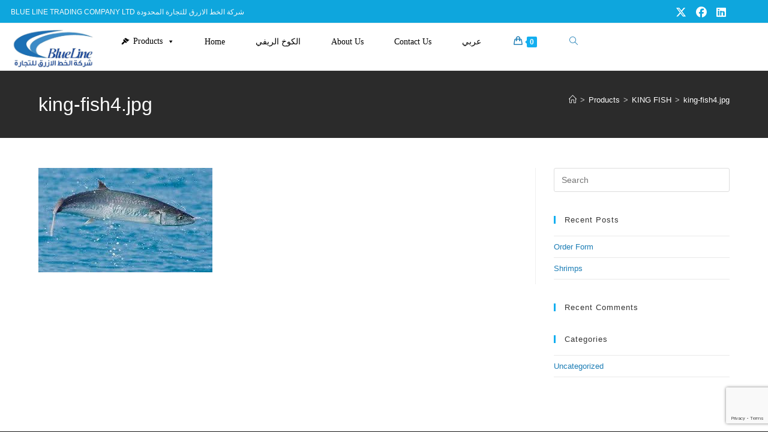

--- FILE ---
content_type: text/html; charset=utf-8
request_url: https://www.google.com/recaptcha/api2/anchor?ar=1&k=6LdRTdoUAAAAAD8gcd73f4iHOiqkQcs8zGRZIxW6&co=aHR0cHM6Ly9ibHVlbGluZWNvbXBhbnkubmV0OjQ0Mw..&hl=en&v=9TiwnJFHeuIw_s0wSd3fiKfN&size=invisible&anchor-ms=20000&execute-ms=30000&cb=pj434yqlmzdx
body_size: 48280
content:
<!DOCTYPE HTML><html dir="ltr" lang="en"><head><meta http-equiv="Content-Type" content="text/html; charset=UTF-8">
<meta http-equiv="X-UA-Compatible" content="IE=edge">
<title>reCAPTCHA</title>
<style type="text/css">
/* cyrillic-ext */
@font-face {
  font-family: 'Roboto';
  font-style: normal;
  font-weight: 400;
  font-stretch: 100%;
  src: url(//fonts.gstatic.com/s/roboto/v48/KFO7CnqEu92Fr1ME7kSn66aGLdTylUAMa3GUBHMdazTgWw.woff2) format('woff2');
  unicode-range: U+0460-052F, U+1C80-1C8A, U+20B4, U+2DE0-2DFF, U+A640-A69F, U+FE2E-FE2F;
}
/* cyrillic */
@font-face {
  font-family: 'Roboto';
  font-style: normal;
  font-weight: 400;
  font-stretch: 100%;
  src: url(//fonts.gstatic.com/s/roboto/v48/KFO7CnqEu92Fr1ME7kSn66aGLdTylUAMa3iUBHMdazTgWw.woff2) format('woff2');
  unicode-range: U+0301, U+0400-045F, U+0490-0491, U+04B0-04B1, U+2116;
}
/* greek-ext */
@font-face {
  font-family: 'Roboto';
  font-style: normal;
  font-weight: 400;
  font-stretch: 100%;
  src: url(//fonts.gstatic.com/s/roboto/v48/KFO7CnqEu92Fr1ME7kSn66aGLdTylUAMa3CUBHMdazTgWw.woff2) format('woff2');
  unicode-range: U+1F00-1FFF;
}
/* greek */
@font-face {
  font-family: 'Roboto';
  font-style: normal;
  font-weight: 400;
  font-stretch: 100%;
  src: url(//fonts.gstatic.com/s/roboto/v48/KFO7CnqEu92Fr1ME7kSn66aGLdTylUAMa3-UBHMdazTgWw.woff2) format('woff2');
  unicode-range: U+0370-0377, U+037A-037F, U+0384-038A, U+038C, U+038E-03A1, U+03A3-03FF;
}
/* math */
@font-face {
  font-family: 'Roboto';
  font-style: normal;
  font-weight: 400;
  font-stretch: 100%;
  src: url(//fonts.gstatic.com/s/roboto/v48/KFO7CnqEu92Fr1ME7kSn66aGLdTylUAMawCUBHMdazTgWw.woff2) format('woff2');
  unicode-range: U+0302-0303, U+0305, U+0307-0308, U+0310, U+0312, U+0315, U+031A, U+0326-0327, U+032C, U+032F-0330, U+0332-0333, U+0338, U+033A, U+0346, U+034D, U+0391-03A1, U+03A3-03A9, U+03B1-03C9, U+03D1, U+03D5-03D6, U+03F0-03F1, U+03F4-03F5, U+2016-2017, U+2034-2038, U+203C, U+2040, U+2043, U+2047, U+2050, U+2057, U+205F, U+2070-2071, U+2074-208E, U+2090-209C, U+20D0-20DC, U+20E1, U+20E5-20EF, U+2100-2112, U+2114-2115, U+2117-2121, U+2123-214F, U+2190, U+2192, U+2194-21AE, U+21B0-21E5, U+21F1-21F2, U+21F4-2211, U+2213-2214, U+2216-22FF, U+2308-230B, U+2310, U+2319, U+231C-2321, U+2336-237A, U+237C, U+2395, U+239B-23B7, U+23D0, U+23DC-23E1, U+2474-2475, U+25AF, U+25B3, U+25B7, U+25BD, U+25C1, U+25CA, U+25CC, U+25FB, U+266D-266F, U+27C0-27FF, U+2900-2AFF, U+2B0E-2B11, U+2B30-2B4C, U+2BFE, U+3030, U+FF5B, U+FF5D, U+1D400-1D7FF, U+1EE00-1EEFF;
}
/* symbols */
@font-face {
  font-family: 'Roboto';
  font-style: normal;
  font-weight: 400;
  font-stretch: 100%;
  src: url(//fonts.gstatic.com/s/roboto/v48/KFO7CnqEu92Fr1ME7kSn66aGLdTylUAMaxKUBHMdazTgWw.woff2) format('woff2');
  unicode-range: U+0001-000C, U+000E-001F, U+007F-009F, U+20DD-20E0, U+20E2-20E4, U+2150-218F, U+2190, U+2192, U+2194-2199, U+21AF, U+21E6-21F0, U+21F3, U+2218-2219, U+2299, U+22C4-22C6, U+2300-243F, U+2440-244A, U+2460-24FF, U+25A0-27BF, U+2800-28FF, U+2921-2922, U+2981, U+29BF, U+29EB, U+2B00-2BFF, U+4DC0-4DFF, U+FFF9-FFFB, U+10140-1018E, U+10190-1019C, U+101A0, U+101D0-101FD, U+102E0-102FB, U+10E60-10E7E, U+1D2C0-1D2D3, U+1D2E0-1D37F, U+1F000-1F0FF, U+1F100-1F1AD, U+1F1E6-1F1FF, U+1F30D-1F30F, U+1F315, U+1F31C, U+1F31E, U+1F320-1F32C, U+1F336, U+1F378, U+1F37D, U+1F382, U+1F393-1F39F, U+1F3A7-1F3A8, U+1F3AC-1F3AF, U+1F3C2, U+1F3C4-1F3C6, U+1F3CA-1F3CE, U+1F3D4-1F3E0, U+1F3ED, U+1F3F1-1F3F3, U+1F3F5-1F3F7, U+1F408, U+1F415, U+1F41F, U+1F426, U+1F43F, U+1F441-1F442, U+1F444, U+1F446-1F449, U+1F44C-1F44E, U+1F453, U+1F46A, U+1F47D, U+1F4A3, U+1F4B0, U+1F4B3, U+1F4B9, U+1F4BB, U+1F4BF, U+1F4C8-1F4CB, U+1F4D6, U+1F4DA, U+1F4DF, U+1F4E3-1F4E6, U+1F4EA-1F4ED, U+1F4F7, U+1F4F9-1F4FB, U+1F4FD-1F4FE, U+1F503, U+1F507-1F50B, U+1F50D, U+1F512-1F513, U+1F53E-1F54A, U+1F54F-1F5FA, U+1F610, U+1F650-1F67F, U+1F687, U+1F68D, U+1F691, U+1F694, U+1F698, U+1F6AD, U+1F6B2, U+1F6B9-1F6BA, U+1F6BC, U+1F6C6-1F6CF, U+1F6D3-1F6D7, U+1F6E0-1F6EA, U+1F6F0-1F6F3, U+1F6F7-1F6FC, U+1F700-1F7FF, U+1F800-1F80B, U+1F810-1F847, U+1F850-1F859, U+1F860-1F887, U+1F890-1F8AD, U+1F8B0-1F8BB, U+1F8C0-1F8C1, U+1F900-1F90B, U+1F93B, U+1F946, U+1F984, U+1F996, U+1F9E9, U+1FA00-1FA6F, U+1FA70-1FA7C, U+1FA80-1FA89, U+1FA8F-1FAC6, U+1FACE-1FADC, U+1FADF-1FAE9, U+1FAF0-1FAF8, U+1FB00-1FBFF;
}
/* vietnamese */
@font-face {
  font-family: 'Roboto';
  font-style: normal;
  font-weight: 400;
  font-stretch: 100%;
  src: url(//fonts.gstatic.com/s/roboto/v48/KFO7CnqEu92Fr1ME7kSn66aGLdTylUAMa3OUBHMdazTgWw.woff2) format('woff2');
  unicode-range: U+0102-0103, U+0110-0111, U+0128-0129, U+0168-0169, U+01A0-01A1, U+01AF-01B0, U+0300-0301, U+0303-0304, U+0308-0309, U+0323, U+0329, U+1EA0-1EF9, U+20AB;
}
/* latin-ext */
@font-face {
  font-family: 'Roboto';
  font-style: normal;
  font-weight: 400;
  font-stretch: 100%;
  src: url(//fonts.gstatic.com/s/roboto/v48/KFO7CnqEu92Fr1ME7kSn66aGLdTylUAMa3KUBHMdazTgWw.woff2) format('woff2');
  unicode-range: U+0100-02BA, U+02BD-02C5, U+02C7-02CC, U+02CE-02D7, U+02DD-02FF, U+0304, U+0308, U+0329, U+1D00-1DBF, U+1E00-1E9F, U+1EF2-1EFF, U+2020, U+20A0-20AB, U+20AD-20C0, U+2113, U+2C60-2C7F, U+A720-A7FF;
}
/* latin */
@font-face {
  font-family: 'Roboto';
  font-style: normal;
  font-weight: 400;
  font-stretch: 100%;
  src: url(//fonts.gstatic.com/s/roboto/v48/KFO7CnqEu92Fr1ME7kSn66aGLdTylUAMa3yUBHMdazQ.woff2) format('woff2');
  unicode-range: U+0000-00FF, U+0131, U+0152-0153, U+02BB-02BC, U+02C6, U+02DA, U+02DC, U+0304, U+0308, U+0329, U+2000-206F, U+20AC, U+2122, U+2191, U+2193, U+2212, U+2215, U+FEFF, U+FFFD;
}
/* cyrillic-ext */
@font-face {
  font-family: 'Roboto';
  font-style: normal;
  font-weight: 500;
  font-stretch: 100%;
  src: url(//fonts.gstatic.com/s/roboto/v48/KFO7CnqEu92Fr1ME7kSn66aGLdTylUAMa3GUBHMdazTgWw.woff2) format('woff2');
  unicode-range: U+0460-052F, U+1C80-1C8A, U+20B4, U+2DE0-2DFF, U+A640-A69F, U+FE2E-FE2F;
}
/* cyrillic */
@font-face {
  font-family: 'Roboto';
  font-style: normal;
  font-weight: 500;
  font-stretch: 100%;
  src: url(//fonts.gstatic.com/s/roboto/v48/KFO7CnqEu92Fr1ME7kSn66aGLdTylUAMa3iUBHMdazTgWw.woff2) format('woff2');
  unicode-range: U+0301, U+0400-045F, U+0490-0491, U+04B0-04B1, U+2116;
}
/* greek-ext */
@font-face {
  font-family: 'Roboto';
  font-style: normal;
  font-weight: 500;
  font-stretch: 100%;
  src: url(//fonts.gstatic.com/s/roboto/v48/KFO7CnqEu92Fr1ME7kSn66aGLdTylUAMa3CUBHMdazTgWw.woff2) format('woff2');
  unicode-range: U+1F00-1FFF;
}
/* greek */
@font-face {
  font-family: 'Roboto';
  font-style: normal;
  font-weight: 500;
  font-stretch: 100%;
  src: url(//fonts.gstatic.com/s/roboto/v48/KFO7CnqEu92Fr1ME7kSn66aGLdTylUAMa3-UBHMdazTgWw.woff2) format('woff2');
  unicode-range: U+0370-0377, U+037A-037F, U+0384-038A, U+038C, U+038E-03A1, U+03A3-03FF;
}
/* math */
@font-face {
  font-family: 'Roboto';
  font-style: normal;
  font-weight: 500;
  font-stretch: 100%;
  src: url(//fonts.gstatic.com/s/roboto/v48/KFO7CnqEu92Fr1ME7kSn66aGLdTylUAMawCUBHMdazTgWw.woff2) format('woff2');
  unicode-range: U+0302-0303, U+0305, U+0307-0308, U+0310, U+0312, U+0315, U+031A, U+0326-0327, U+032C, U+032F-0330, U+0332-0333, U+0338, U+033A, U+0346, U+034D, U+0391-03A1, U+03A3-03A9, U+03B1-03C9, U+03D1, U+03D5-03D6, U+03F0-03F1, U+03F4-03F5, U+2016-2017, U+2034-2038, U+203C, U+2040, U+2043, U+2047, U+2050, U+2057, U+205F, U+2070-2071, U+2074-208E, U+2090-209C, U+20D0-20DC, U+20E1, U+20E5-20EF, U+2100-2112, U+2114-2115, U+2117-2121, U+2123-214F, U+2190, U+2192, U+2194-21AE, U+21B0-21E5, U+21F1-21F2, U+21F4-2211, U+2213-2214, U+2216-22FF, U+2308-230B, U+2310, U+2319, U+231C-2321, U+2336-237A, U+237C, U+2395, U+239B-23B7, U+23D0, U+23DC-23E1, U+2474-2475, U+25AF, U+25B3, U+25B7, U+25BD, U+25C1, U+25CA, U+25CC, U+25FB, U+266D-266F, U+27C0-27FF, U+2900-2AFF, U+2B0E-2B11, U+2B30-2B4C, U+2BFE, U+3030, U+FF5B, U+FF5D, U+1D400-1D7FF, U+1EE00-1EEFF;
}
/* symbols */
@font-face {
  font-family: 'Roboto';
  font-style: normal;
  font-weight: 500;
  font-stretch: 100%;
  src: url(//fonts.gstatic.com/s/roboto/v48/KFO7CnqEu92Fr1ME7kSn66aGLdTylUAMaxKUBHMdazTgWw.woff2) format('woff2');
  unicode-range: U+0001-000C, U+000E-001F, U+007F-009F, U+20DD-20E0, U+20E2-20E4, U+2150-218F, U+2190, U+2192, U+2194-2199, U+21AF, U+21E6-21F0, U+21F3, U+2218-2219, U+2299, U+22C4-22C6, U+2300-243F, U+2440-244A, U+2460-24FF, U+25A0-27BF, U+2800-28FF, U+2921-2922, U+2981, U+29BF, U+29EB, U+2B00-2BFF, U+4DC0-4DFF, U+FFF9-FFFB, U+10140-1018E, U+10190-1019C, U+101A0, U+101D0-101FD, U+102E0-102FB, U+10E60-10E7E, U+1D2C0-1D2D3, U+1D2E0-1D37F, U+1F000-1F0FF, U+1F100-1F1AD, U+1F1E6-1F1FF, U+1F30D-1F30F, U+1F315, U+1F31C, U+1F31E, U+1F320-1F32C, U+1F336, U+1F378, U+1F37D, U+1F382, U+1F393-1F39F, U+1F3A7-1F3A8, U+1F3AC-1F3AF, U+1F3C2, U+1F3C4-1F3C6, U+1F3CA-1F3CE, U+1F3D4-1F3E0, U+1F3ED, U+1F3F1-1F3F3, U+1F3F5-1F3F7, U+1F408, U+1F415, U+1F41F, U+1F426, U+1F43F, U+1F441-1F442, U+1F444, U+1F446-1F449, U+1F44C-1F44E, U+1F453, U+1F46A, U+1F47D, U+1F4A3, U+1F4B0, U+1F4B3, U+1F4B9, U+1F4BB, U+1F4BF, U+1F4C8-1F4CB, U+1F4D6, U+1F4DA, U+1F4DF, U+1F4E3-1F4E6, U+1F4EA-1F4ED, U+1F4F7, U+1F4F9-1F4FB, U+1F4FD-1F4FE, U+1F503, U+1F507-1F50B, U+1F50D, U+1F512-1F513, U+1F53E-1F54A, U+1F54F-1F5FA, U+1F610, U+1F650-1F67F, U+1F687, U+1F68D, U+1F691, U+1F694, U+1F698, U+1F6AD, U+1F6B2, U+1F6B9-1F6BA, U+1F6BC, U+1F6C6-1F6CF, U+1F6D3-1F6D7, U+1F6E0-1F6EA, U+1F6F0-1F6F3, U+1F6F7-1F6FC, U+1F700-1F7FF, U+1F800-1F80B, U+1F810-1F847, U+1F850-1F859, U+1F860-1F887, U+1F890-1F8AD, U+1F8B0-1F8BB, U+1F8C0-1F8C1, U+1F900-1F90B, U+1F93B, U+1F946, U+1F984, U+1F996, U+1F9E9, U+1FA00-1FA6F, U+1FA70-1FA7C, U+1FA80-1FA89, U+1FA8F-1FAC6, U+1FACE-1FADC, U+1FADF-1FAE9, U+1FAF0-1FAF8, U+1FB00-1FBFF;
}
/* vietnamese */
@font-face {
  font-family: 'Roboto';
  font-style: normal;
  font-weight: 500;
  font-stretch: 100%;
  src: url(//fonts.gstatic.com/s/roboto/v48/KFO7CnqEu92Fr1ME7kSn66aGLdTylUAMa3OUBHMdazTgWw.woff2) format('woff2');
  unicode-range: U+0102-0103, U+0110-0111, U+0128-0129, U+0168-0169, U+01A0-01A1, U+01AF-01B0, U+0300-0301, U+0303-0304, U+0308-0309, U+0323, U+0329, U+1EA0-1EF9, U+20AB;
}
/* latin-ext */
@font-face {
  font-family: 'Roboto';
  font-style: normal;
  font-weight: 500;
  font-stretch: 100%;
  src: url(//fonts.gstatic.com/s/roboto/v48/KFO7CnqEu92Fr1ME7kSn66aGLdTylUAMa3KUBHMdazTgWw.woff2) format('woff2');
  unicode-range: U+0100-02BA, U+02BD-02C5, U+02C7-02CC, U+02CE-02D7, U+02DD-02FF, U+0304, U+0308, U+0329, U+1D00-1DBF, U+1E00-1E9F, U+1EF2-1EFF, U+2020, U+20A0-20AB, U+20AD-20C0, U+2113, U+2C60-2C7F, U+A720-A7FF;
}
/* latin */
@font-face {
  font-family: 'Roboto';
  font-style: normal;
  font-weight: 500;
  font-stretch: 100%;
  src: url(//fonts.gstatic.com/s/roboto/v48/KFO7CnqEu92Fr1ME7kSn66aGLdTylUAMa3yUBHMdazQ.woff2) format('woff2');
  unicode-range: U+0000-00FF, U+0131, U+0152-0153, U+02BB-02BC, U+02C6, U+02DA, U+02DC, U+0304, U+0308, U+0329, U+2000-206F, U+20AC, U+2122, U+2191, U+2193, U+2212, U+2215, U+FEFF, U+FFFD;
}
/* cyrillic-ext */
@font-face {
  font-family: 'Roboto';
  font-style: normal;
  font-weight: 900;
  font-stretch: 100%;
  src: url(//fonts.gstatic.com/s/roboto/v48/KFO7CnqEu92Fr1ME7kSn66aGLdTylUAMa3GUBHMdazTgWw.woff2) format('woff2');
  unicode-range: U+0460-052F, U+1C80-1C8A, U+20B4, U+2DE0-2DFF, U+A640-A69F, U+FE2E-FE2F;
}
/* cyrillic */
@font-face {
  font-family: 'Roboto';
  font-style: normal;
  font-weight: 900;
  font-stretch: 100%;
  src: url(//fonts.gstatic.com/s/roboto/v48/KFO7CnqEu92Fr1ME7kSn66aGLdTylUAMa3iUBHMdazTgWw.woff2) format('woff2');
  unicode-range: U+0301, U+0400-045F, U+0490-0491, U+04B0-04B1, U+2116;
}
/* greek-ext */
@font-face {
  font-family: 'Roboto';
  font-style: normal;
  font-weight: 900;
  font-stretch: 100%;
  src: url(//fonts.gstatic.com/s/roboto/v48/KFO7CnqEu92Fr1ME7kSn66aGLdTylUAMa3CUBHMdazTgWw.woff2) format('woff2');
  unicode-range: U+1F00-1FFF;
}
/* greek */
@font-face {
  font-family: 'Roboto';
  font-style: normal;
  font-weight: 900;
  font-stretch: 100%;
  src: url(//fonts.gstatic.com/s/roboto/v48/KFO7CnqEu92Fr1ME7kSn66aGLdTylUAMa3-UBHMdazTgWw.woff2) format('woff2');
  unicode-range: U+0370-0377, U+037A-037F, U+0384-038A, U+038C, U+038E-03A1, U+03A3-03FF;
}
/* math */
@font-face {
  font-family: 'Roboto';
  font-style: normal;
  font-weight: 900;
  font-stretch: 100%;
  src: url(//fonts.gstatic.com/s/roboto/v48/KFO7CnqEu92Fr1ME7kSn66aGLdTylUAMawCUBHMdazTgWw.woff2) format('woff2');
  unicode-range: U+0302-0303, U+0305, U+0307-0308, U+0310, U+0312, U+0315, U+031A, U+0326-0327, U+032C, U+032F-0330, U+0332-0333, U+0338, U+033A, U+0346, U+034D, U+0391-03A1, U+03A3-03A9, U+03B1-03C9, U+03D1, U+03D5-03D6, U+03F0-03F1, U+03F4-03F5, U+2016-2017, U+2034-2038, U+203C, U+2040, U+2043, U+2047, U+2050, U+2057, U+205F, U+2070-2071, U+2074-208E, U+2090-209C, U+20D0-20DC, U+20E1, U+20E5-20EF, U+2100-2112, U+2114-2115, U+2117-2121, U+2123-214F, U+2190, U+2192, U+2194-21AE, U+21B0-21E5, U+21F1-21F2, U+21F4-2211, U+2213-2214, U+2216-22FF, U+2308-230B, U+2310, U+2319, U+231C-2321, U+2336-237A, U+237C, U+2395, U+239B-23B7, U+23D0, U+23DC-23E1, U+2474-2475, U+25AF, U+25B3, U+25B7, U+25BD, U+25C1, U+25CA, U+25CC, U+25FB, U+266D-266F, U+27C0-27FF, U+2900-2AFF, U+2B0E-2B11, U+2B30-2B4C, U+2BFE, U+3030, U+FF5B, U+FF5D, U+1D400-1D7FF, U+1EE00-1EEFF;
}
/* symbols */
@font-face {
  font-family: 'Roboto';
  font-style: normal;
  font-weight: 900;
  font-stretch: 100%;
  src: url(//fonts.gstatic.com/s/roboto/v48/KFO7CnqEu92Fr1ME7kSn66aGLdTylUAMaxKUBHMdazTgWw.woff2) format('woff2');
  unicode-range: U+0001-000C, U+000E-001F, U+007F-009F, U+20DD-20E0, U+20E2-20E4, U+2150-218F, U+2190, U+2192, U+2194-2199, U+21AF, U+21E6-21F0, U+21F3, U+2218-2219, U+2299, U+22C4-22C6, U+2300-243F, U+2440-244A, U+2460-24FF, U+25A0-27BF, U+2800-28FF, U+2921-2922, U+2981, U+29BF, U+29EB, U+2B00-2BFF, U+4DC0-4DFF, U+FFF9-FFFB, U+10140-1018E, U+10190-1019C, U+101A0, U+101D0-101FD, U+102E0-102FB, U+10E60-10E7E, U+1D2C0-1D2D3, U+1D2E0-1D37F, U+1F000-1F0FF, U+1F100-1F1AD, U+1F1E6-1F1FF, U+1F30D-1F30F, U+1F315, U+1F31C, U+1F31E, U+1F320-1F32C, U+1F336, U+1F378, U+1F37D, U+1F382, U+1F393-1F39F, U+1F3A7-1F3A8, U+1F3AC-1F3AF, U+1F3C2, U+1F3C4-1F3C6, U+1F3CA-1F3CE, U+1F3D4-1F3E0, U+1F3ED, U+1F3F1-1F3F3, U+1F3F5-1F3F7, U+1F408, U+1F415, U+1F41F, U+1F426, U+1F43F, U+1F441-1F442, U+1F444, U+1F446-1F449, U+1F44C-1F44E, U+1F453, U+1F46A, U+1F47D, U+1F4A3, U+1F4B0, U+1F4B3, U+1F4B9, U+1F4BB, U+1F4BF, U+1F4C8-1F4CB, U+1F4D6, U+1F4DA, U+1F4DF, U+1F4E3-1F4E6, U+1F4EA-1F4ED, U+1F4F7, U+1F4F9-1F4FB, U+1F4FD-1F4FE, U+1F503, U+1F507-1F50B, U+1F50D, U+1F512-1F513, U+1F53E-1F54A, U+1F54F-1F5FA, U+1F610, U+1F650-1F67F, U+1F687, U+1F68D, U+1F691, U+1F694, U+1F698, U+1F6AD, U+1F6B2, U+1F6B9-1F6BA, U+1F6BC, U+1F6C6-1F6CF, U+1F6D3-1F6D7, U+1F6E0-1F6EA, U+1F6F0-1F6F3, U+1F6F7-1F6FC, U+1F700-1F7FF, U+1F800-1F80B, U+1F810-1F847, U+1F850-1F859, U+1F860-1F887, U+1F890-1F8AD, U+1F8B0-1F8BB, U+1F8C0-1F8C1, U+1F900-1F90B, U+1F93B, U+1F946, U+1F984, U+1F996, U+1F9E9, U+1FA00-1FA6F, U+1FA70-1FA7C, U+1FA80-1FA89, U+1FA8F-1FAC6, U+1FACE-1FADC, U+1FADF-1FAE9, U+1FAF0-1FAF8, U+1FB00-1FBFF;
}
/* vietnamese */
@font-face {
  font-family: 'Roboto';
  font-style: normal;
  font-weight: 900;
  font-stretch: 100%;
  src: url(//fonts.gstatic.com/s/roboto/v48/KFO7CnqEu92Fr1ME7kSn66aGLdTylUAMa3OUBHMdazTgWw.woff2) format('woff2');
  unicode-range: U+0102-0103, U+0110-0111, U+0128-0129, U+0168-0169, U+01A0-01A1, U+01AF-01B0, U+0300-0301, U+0303-0304, U+0308-0309, U+0323, U+0329, U+1EA0-1EF9, U+20AB;
}
/* latin-ext */
@font-face {
  font-family: 'Roboto';
  font-style: normal;
  font-weight: 900;
  font-stretch: 100%;
  src: url(//fonts.gstatic.com/s/roboto/v48/KFO7CnqEu92Fr1ME7kSn66aGLdTylUAMa3KUBHMdazTgWw.woff2) format('woff2');
  unicode-range: U+0100-02BA, U+02BD-02C5, U+02C7-02CC, U+02CE-02D7, U+02DD-02FF, U+0304, U+0308, U+0329, U+1D00-1DBF, U+1E00-1E9F, U+1EF2-1EFF, U+2020, U+20A0-20AB, U+20AD-20C0, U+2113, U+2C60-2C7F, U+A720-A7FF;
}
/* latin */
@font-face {
  font-family: 'Roboto';
  font-style: normal;
  font-weight: 900;
  font-stretch: 100%;
  src: url(//fonts.gstatic.com/s/roboto/v48/KFO7CnqEu92Fr1ME7kSn66aGLdTylUAMa3yUBHMdazQ.woff2) format('woff2');
  unicode-range: U+0000-00FF, U+0131, U+0152-0153, U+02BB-02BC, U+02C6, U+02DA, U+02DC, U+0304, U+0308, U+0329, U+2000-206F, U+20AC, U+2122, U+2191, U+2193, U+2212, U+2215, U+FEFF, U+FFFD;
}

</style>
<link rel="stylesheet" type="text/css" href="https://www.gstatic.com/recaptcha/releases/9TiwnJFHeuIw_s0wSd3fiKfN/styles__ltr.css">
<script nonce="Caia3Tyr7CKTrx4Bd644pw" type="text/javascript">window['__recaptcha_api'] = 'https://www.google.com/recaptcha/api2/';</script>
<script type="text/javascript" src="https://www.gstatic.com/recaptcha/releases/9TiwnJFHeuIw_s0wSd3fiKfN/recaptcha__en.js" nonce="Caia3Tyr7CKTrx4Bd644pw">
      
    </script></head>
<body><div id="rc-anchor-alert" class="rc-anchor-alert"></div>
<input type="hidden" id="recaptcha-token" value="[base64]">
<script type="text/javascript" nonce="Caia3Tyr7CKTrx4Bd644pw">
      recaptcha.anchor.Main.init("[\x22ainput\x22,[\x22bgdata\x22,\x22\x22,\[base64]/[base64]/[base64]/KE4oMTI0LHYsdi5HKSxMWihsLHYpKTpOKDEyNCx2LGwpLFYpLHYpLFQpKSxGKDE3MSx2KX0scjc9ZnVuY3Rpb24obCl7cmV0dXJuIGx9LEM9ZnVuY3Rpb24obCxWLHYpe04odixsLFYpLFZbYWtdPTI3OTZ9LG49ZnVuY3Rpb24obCxWKXtWLlg9KChWLlg/[base64]/[base64]/[base64]/[base64]/[base64]/[base64]/[base64]/[base64]/[base64]/[base64]/[base64]\\u003d\x22,\[base64]\\u003d\\u003d\x22,\[base64]/DicONf0DDnT5ORMKVLEDDgcOEX8OtD8OrwqZlFcOtw5HChsO6woHDog9RMAfDnD8Jw75Sw7AZTsKEwr3Ct8Kmw6kuw5TCtSwpw5rCjcKVwrTDqmAzwrBBwpdYC8K7w4fCghrCl1PCusORQcKaw7PDvcK/[base64]/CkjjDoMKvFMKaDcOewozDlQHCvMO4dMKGwrbDpcKGLsOnwoVzw7rDgzFBfMKjwqtTMBTCvXnDgcK8wrrDv8O1w7p5wqLCkXxaIsOKw4dHwrptw5J2w6vCr8KRO8KUwpXDlcKjSWoFXRrDs0VZF8KCwpg1aWUkRVjDpGDDsMKPw7IXI8KBw7ovdMO6w5bDsMK/[base64]/Cqz49TMKpw5TDokF7BsOXcVAqLsONLgsBw6bCk8KxLAHDm8OWwoDDoBAGwoTDmMOzw6Irw6LDp8OTM8ORDi19wrjCqy/[base64]/[base64]/ChTArKzzDsSrCgkMjwqsdw73Cn34wF8K2IcOtc8KTw6nDrVJcO0vCvMObwp8uw5ZjwpLCpcKswrBibn01AsKxYMK4wqYQw71awq8zWcKawpN8w4Ngwq8xw4nDiMOhAcOFfSNmw77CmcKXBMO3HCHCgcOOw4zDgMKUwrwDdMKXwo7CkCXDg8Oow4vDmMOPd8Omwq/[base64]/CucO1Y2DCnk0+NsKlVGxULsOew4jDpcK7wqElLMK/dEAfPMKeZMOvwoQ/dsKjYTXCh8KbwoLCkcO4JcO4FHLCmsOywqTCuh3DosKTw7VJw4oSwpjCnsKSw4k3HzAXccKaw5Elw5zDlAM9wqUpTcOhw5w/wqw3M8OBVsKBwoLDucKZb8KvwrU0w7jDp8KBbRRZNcK3cy7CkcKtw5p8w4QVw4otwrDDq8Kkc8OWw7XDpMKqwqMBczvDvsKCw4LCiMOIGSlkw4/[base64]/DrnbDgB8VfDLCo3UsfsKIGcKSJ8OAWsO6G8O2blzDlsKNE8OSw5nDq8KSKMKJw7lEO1/CllnDtAzCt8Ovw7RRAW/CkhvCk3BIwr5jw5VMw69yTmV8wqYbDcO5w69ewqRoF3fCgcOiw5rDocOFwo43STvDtCsYFcOKRMOfw6ghwp/[base64]/w5rDrcO7Kj7CmMKDXGfCp3LDg1TDnsO3wpDClcOtccOxbcO2w4UfMcOrPMOFw5xwZifDqTnDl8OTw4DDlHghCsK0w5o+dHsPbyYvw5fCl3PCuX4ICVvCrX7DnMKvw4fDtcONw5jCiUpAwqnDqWfDj8OIw5/[base64]/CkBFjw5LCmMOYNFnCkhk/CRQiw4t7O8KJdgxHw6NBw6HDpsO6MMKXQcOkOkDDk8KvRxfCp8KxJlE4GMKlw4vDqT7DhlI4PsKUZ0bCjsKSQT8LQsOGw4jDoMO4Mkxgwp/DthnDhcKdwpDCj8Ogw6EawqbCoigVw7ROwrUww4MkRyvCocKEwr47wr53O2QNw7QqF8Oiw4nDqAlVF8ONc8KRFsK0w4vDmcO2IcKedcKuw5TChwnDtEPCmQbCqMKmwoHClMK1GnXDmFp8XcOkwrDDhE1/YQtcXGVWT8ObwogXDCEACmJJw7MTwo8twpt1H8Ksw5gpLMOMwpMpwrvDi8OnXFExPBDCiH5Dw7TCkMKNI0QxwqpuNsOZw4vCuAbCrTguw6kIEsOmAcKXIy3DgzbDlMOiwrHDiMKbZxQdW2xWw48aw7l4wrXDp8OVB2PCocKEwqxaOyBLw4NAw5/[base64]/YQHCnnJVwo3CjyHCvFDDniZBwrzDlcKew43Dtm52HcKAw6IqcF4jwpwKw5JuLMOJwrkPwr0IalMlwpEDQsK9w4PDuMOZw7EEEMO4w43Dr8OlwrI9MTvDs8KmTMKrWj/DmQQNwqrDsiTCkAdYw5bCqcK7E8KFDCfDmsK2wq0SccKWw7/DhHMiwrEhYMOCasOmwqPDvsOmMcOZwqMFEMKYPMOHTzF0wqbDvVbDiTrCrWjCnWHCkAhbUlIYUlN9wojDmMOwwoogUsO6fMOWw77DsU7DosK6w7YxQsOiXEAgw7QBw6suDcOeHDUgw5UkHMKzasO/[base64]/[base64]/DpcO5wpXDnzPDtMO5wrZEw4/Cm0pdw5zDlDUXRsKXRVvDpkLDmgPDlT/CpMK+w6sCb8Kpe8OIOMKrGcOBwpzDkcKww5Idwosmwp9KDWvDqDDChcKrRcO3wpoSwqXDonjDtcOqOnIpAsOCGsKiBVPDs8OJOQtcacOZwpkNTw/[base64]/Cu8KFw74eesO+bQcxw6opMWrDo8Oqw6BsUsOCXn5Xw6XCjVFnYkNXAcOdwpbDhHdkw6kDU8K9OsO7wrnDj2XCoSjDnsOPYsOtUhXCqMKrwr3CiGIgwqBRw6M8EsKIwphjcQ/ClxU5SCIRa8K/wr3Dtj5yWQEKwo/CqMKAc8O5woPDombDtkbCtsOSwocDQC1gw60oDMKdMsOYwo/Ds1YvI8KWwrZhVMONwo3DjhDDj3PCqVYmXsOqw5dvwp4Ew6A7QQTCr8OiaiQNBcK0D3kswrglLFjCt8K/wokBYcOnwo4ZwqbCmsKTw4YOwqDCmiLCicKowo09w6jDvMKqwr56woIgWMKrH8KXIj1Ww6DDksOjw6XDq2nDnxtxwq/Dl34JJ8OaHx1kw7opwqR6NTnDj3Jaw4RmwpjChcK7wpTCsy9xecKcw5zCv8KPE8OYbsOxwrU7w6XCksKVS8KWPsKwSsOFdjrCrkoXw57CrMOxw53DninDnsONw49VUULDvlwsw6pRYUjCpQfDpMO8eXtzV8KRAcKFwpTDr3l/[base64]/wrxUw4NcwpTDgVk2wqrCkxkoW8Oyw43CtcOCYw/DlsOwccKZMsKva0oEN0zDscKwacKgw5ltw4/CrF4Iwrgsw4LCvsKzRXxAUzAHw6LDlgXCunrCnXDDhsOWO8KLw6nDtA7Dr8ODGgrDn0d4w6YWVsKCwrTDnsOGBcKCwqHCosKcN3jCjm/[base64]/Qh7CjSzDusO+w4kfWAHDq8O8w5DDpRoCTcKHwp9ow6pRwqgyw6TCiXszHjPDrmbDvcKZTsO/[base64]/CqcKUw7Upwp9Aw4/DsMO7YAjDomFzExfCrBPCglPCrWgRfRrCssKPdwo8wpXDmnDDnsOwWMK3NDAodcOFYsOJw5PDukjDlsKGLMOqwqDCrMKhw7luHHTClsO1w5dPw4/[base64]/DugfDmjEtw4ocw7osw7LCuCt/wrQrO8KVIhtvfB7Dt8O8TyjCosOhwp5tw5V9w6jDtsObw4Y1f8Ozw5sBZRnDu8Kqw44RwqI7bcOgwppCIcKDw4fCg2/DrmTCrsKFwq9wY3sIw6B6UsK2eSIFwrkwTcOww4zCmD9VK8K+GMK/PMO5ScO/ChHDuGLDp8KVJcK9AklCw45dA37Dq8KuwpcPFsK2DsK+w4/DhA3CjSnDmDxII8KcMMKuwoLDt37CgQR0ez3Drh87w7lWw5Jfw7DCiEjDvMObaxDCjsOIwrNgJ8K3wrTDnGfCpsKMwplTw41QdcKLC8O9D8K1Q8KdPsKkLUPCrFnDnsOiw7nDrHjCszo/w4I5GFLDtMK0w4bDvsOkMETDjRjDpMKCw7jDhCB5BcKjwotcw53DmjnDo8KIwqccwqIxbW/DlRMhYRDDhcOlFcKgG8KLwqjDozEqSsOrwoc0w73Coy5kIcOdwqkUwrXDscKEw7lnwoFDHQ9yw70sdirCi8K5wpExwq3DoFoIwp8daw9WXHDCjnNnwpzDkcKWZsOCDMOiVgjChsKRw6/DosKCw5hfwpprGT3CthzDhR1jwqnDtWcAA2/DvXtNQgQWw6bDpcK0wqtdwo7CisOLJMOnMMKGDMKwf3ZuwozDuRHCukrCp1jDtXnDusKkBsO2AWktDhJHJsKLw5xHwpJlRMKvwoDDhnUvKTsLwrnCvysXZh/[base64]/[base64]/CjsKNwq9fK8O/MRPCoHLDp01RwpxRUsOydgNiw7UIwrHDn8OQwqZkXGE9woA2YljDscKfXXUXTlF/bBBkVRZZwrpSwq7CoBE/[base64]/CsUHDtsKkJlbCr8Kuwqc/[base64]/Dq8KMS1luw5Nzw6VKDR/DsMOveGjCjTVMwrxxw7A/acOPSSM1w7fCqsO2EsKEw5Jlw7pidhElVi3CqXUuB8OQSR7DtMOqZMK2eVhILcOvKMOqw4jDnC/DscK1wqQnw6ZWPkhxw6fCtzQZbMO5wpAjwqfCocKbCUsfw6DDkBJ/wq3DkQFoB1XCk2nDoMOMWUB0w4jCrcOqw6cKwqXDrnzCpG3CpljDnHYuPSTCosKGw5IMAsKtGApWw5gIw59vwr3DuCEbBMOdw6fDqcKcwoLDmsKcFsKzDcOHLcOmScKqB8Khw7XCuMO1IMK6SXBPw47Ct8OiRcKlfMOdAhXDrAjCocOKwr/Do8OPNgt5w7HCqcO1wodkw5PCrcK9wozDicK8f2DCimfDt0jDtV3DsMK3FVDCj30Be8KHw7QbEcKaZsOfwo5Bw5fDoUbCiQExw5rDnMKGw48JBcOrNWtDPMOQCE3CpwXDjsOENRAAZMKhWTkfwpNCY2rChWwRMWjCvMONwq8fFWzCuXfCtk/[base64]/Cg8OUOFR3cCRaw5QLcMOTwpbDhMOOw5h/ecO/Y3U4wpTDnDx7ScOowp/ChGp7E2s/wqjDnsOeGMK2w6zCnzImAsKQYQ/Dj17CqhsMw6opFcKpR8O3w6HDoDrDgFM6FcO2wrV+acO/w6bCpMKZwq56CWAOworCjsOlYA0pdTzCih8ObsOCLsKZLERfw4LDgRjDtcKASMO3fMKXMcORbMK0E8OxwrFxwql5BjDDlwEFFE/Dj3rDrARSwr84U3NmWx5ZLQnCj8OOYsOrK8OCw5fDt3DDuCDDiMO4w5rDpXIawpPCisK+w5ddPcOfdcK8wq3CpmvDsz3Dhh5VfMO0awjDvABsRMKpw5kAw6V4XsK0Yipkw5XChD1Sbx9Cw7zDhsKDemvCiMOOwqTCj8OBw45BIFl/wqHDuMK8w5lYe8KNw7zDmsKBKsKgw5DCgsKCwrXCrmU6MsO4wrJAw71MHsKbwprDncKqAiLCscOleQ/CosOwLR7ChcKawqvCjHrDkB3CrsOVwq1Pw7zCkcOSA37ClR7CsH3Ck8ORw7PCig/[base64]/[base64]/[base64]/UFDDgsOfw5TCiWTCuiPCh8KIP8OFw6lVwrDCtVRlORomw6/[base64]/w5sKd8KrYWHDg2DDssK9woPCvcKmwqJ5DMO2VcK5wqDDl8KYw61Mw7bDijHCocKJwo8sbCVtGj4IwozDr8KlO8OFfMKNZzbCnwzCqcKGwqIpw5EHE8OQUhJHw4XCqsK3WHJdKijCj8KeS0nDgXESPsK6OsKrRykbw5/DgcOtwr/[base64]/wr8PEgExwoDDsMOBX8ONccKMecKIXnEaw45aw5bDhlXDtRTCsmccCsKZwoZVBsOAwrZWwqjDnkPDjCcCwoDDs8Kbw7zCqsKFJMOhwo3DoMK/wps2T8KHcxFaw6bCl8OswpPDgW4vLCknOsKZCWHCg8KhaQ3DqsKcw4TDksK9w4jCrcO0VcOew7jDucOCQcKpWsKCwqMsFkvCh2lLO8Kmw7vClcOsf8ObAsOYw5U+ElvCkz3DtAhveyVKcj1TP1IFwrI5w7YKwrjCucK6LsKDwovDoF9vOGgkQMKOXiPDucKdw4/Du8KlbG7CicO4DlXDi8KdInPDvSVPwrLCqmkcwoLDtS9ZFRnDmsKlaF8vUgImwrnDkUZyKi0Zwp9VPsOGwokJc8KDwpgdw50IdcOFwqvDv0lGw4XDtnDCmsKzL0zDiMKCVcKWbMKmwoDDocKqJjgJw57DpTtYBMKFwpYha3/[base64]/A8Kow7vDvHzDokrCoMKlXMK4wqRAwrHDpyZoKkbDjQXCnmsMTA5pw5/CmAPCocK9DQ/CnsKrPcKYU8Kgd2bCisK/[base64]/DjcOLw5cUacOIQsO/w7RuXMKiw5o/wqXCpcO5w4jDoMKfwpbCo0zDjiTDt1nDgsO5c8ONbcOtR8Oxw4nCgMKVJirCgHtFwoUlwrodw7zCsMKzwodVw6PCn2llLXI/w6xsw7zDmAnCgF9RwpDCkiVCBXLDkU1YwobCqxbDusO2fVhAHMO3w4nCg8Kgw6ArO8KZw6TCsxfCojnDjkYhw7ZBQnAEw7BJwoAEwostNcK8QTHDlcKPYC/Ck2bDrTrCo8KJEQFuw6LDgcOpCxjDj8ObH8Kxwp4ULsOSw4k3GyImAVJfwqnCoMODRcKLw5DDk8OUX8OPw4JaDcOqU0rCp1fCrXDDhsKAw4/DmyQiw5ZBH8KBbMK8UsKHRMOMfArDncKTwqogKgzDjyxnw5vCogFRw5dHTFdPw7Itw7QWw6DDgsOfR8K2fG0Sw5INS8Kvwq7CrsK8Y0zCkj4jw7hmwpzDpsOvGC/[base64]/w4LChcKGIlrDmsOdBsOzEsOZOSzCisKrwo3DujEWXgvDtcK+bsO/wow+QxjDu2ZtwrfCqG3DvWzDvcKKQcOWfGHDmj7Cok3DisOcw5DCjsOJwoDDmiQ5worDtsK+I8OFw4kNU8Kga8KYw4EdDMKxw715PcKow7TCjnMkJgPDq8OOZS1Pw493w4HCi8KdOMKMwp5zw7fCisKaJ0gEBcK3HMOiwqPClX/CoMKsw4TCrcO2HMOywoPDgsK7OhPCpMK2IcOKwpEPKzQJPsOzwoJ2AcOSwpzCoCPCksKjGS/[base64]/DqmrDiMKkfQ9xw7kZwoDDv8OuwpPCnMOswpR6wrfDncK9JEjCvzjCpWp7FMOoAsOUBkB7DwvCkXEyw7oVwo7Dk1FIwqEMw4o0BAvCrcKpwpnCgsKTVsOqAMKJdl/DjQ3Cgw3CsMOSLFTDmcOFIm4Gw4bCtmbCncO2wobDoDTDkREjwogDUsOUMQ0PwrkhMyjCoMO4w6Enw7ALfQnDlQB9w5YEw4jDpGfDlMKsw51PCQTDqDTCicO5EcK/[base64]/[base64]/DtsK0SDDDojoeDMOIwqDDkgvDs8Oxwp5Pwo9HNVgACn8Uw7bCm8KWwpRvFH7DhznDrMO1w6HCihLCq8OtOxvCksK8M8KcFsKSwr7CjVfCp8KXw4XDrB3DicOVw6/DjsO1w4xXw50vbMOfcAvCuMOGwq7CtX7Do8OlwrrDhHovPsK6wq/DiDfCtiPCgsKuBWHDnzbCqMONTlPCkHcwf8K8w5fDjTASLwXCrcK3wqcNTA9vwrTDnTfDpHpdNEF2w6/CoSgHYF0eAVXCmAZWw53DrErDgSHDncKlw5vDm3Y7w7J3QMO3w5LDm8KRwpfDhGkgw5t7w6nDpsKyHHQFwqzDvMOWwpLCmx7CosORJjNEw7ggVCUOwprDpxFFwr1ew5odB8K9SWBkwpN+JMKAw78oIsKwwpXDgsOZwoQSw7/[base64]/DpcOhwrAeWcKAw78Lwr7CpmTCtcO9wodIYcOZW0HDo8OPECtzwotzW1XDqMKdw5rDqMOywpEScsK1PTh0w6wCwrROw6LDoj8cK8OPwo/DosOLw6TCs8KtwqPDkx0qwpLChcOzw45YMsOmwrtVw77CsVnCkcKXw5HDt0NqwqxFwp3ChlPDqsKAwr9MQMOQwoXDp8ObVQnCrCVhwq/Dp3YCfcKdwowUWh3ClMKuVnzCl8OrWMKOS8OtHMK1LHXCkMK4worClcKTwobChnBDw6lWw4BPwplJYsKvwqIhGWfCkcO7VWLCpC57GgIyZgrDocKww6jCk8OWwpHChnrDtRRHPx3CjDl/TsKOw6LDksKewpbDvcOjWsO7ewTCgsKmw7YWwpVhIMODfMO/Y8KdwqdLIAdge8KgeMKzw7fCvDQVPy3CqcKeIiBFccKXU8OjEBdnMMKmwo5xw61bIHjCiXc3wqvDuzQOdzNCw5rDl8KmwpEBCVHDv8OJwrY/[base64]/CmGDCmVnCssOqOnEMw5zCusONS23DlmIzwpTCnsKlw7jDjncewqs7AmjCtsOnwp9uwpB8wp4IwoHCginDgMOPUw7DpVssMTHDkMO+w5fCg8KfaVZaw53DrcOowqZBw44aw6wHOTrDuEjDmcKAw6XDscK5w64Lw5DCpVjCuCxqw7zClsKhVVtEw7xPw6/CtU4OcsOMccO0VcKJbMOpwqDDqFDDqMOowrjDkQoSc8KPIsO9X0/CiANtS8KwVMKww6DDsSQ2ZS7DjMOvwpDDh8Kuw5wPJAbDpgTCgUIhIFVkwo4IFsOow47DjMKbwoDCusOmw4DCtcK3G8K3w6wyCsKTIlM2Q1vCicOnw7EOwqIcwoUBYMOgwozDvhNowqIkeV8HwrdDwptiAcODTMOIw5zCrcOpw7VWwp7CrsOuwq/DrMO3FyjDkRnDkzgGXRJUBVzCs8OjRMK7TcKsAMOEPsO1I8OQLMO0w7bDsgszbsK9dmUKw5rCsx7CkMOdw6rCvW7CvkR6w7FgwoHDp14YwpnDp8OlwpHCsnLDunvDlTzClG06w6vDmGgeKcOpfxjDlcOMLMK7w7/Djx4VXMKEGn7CuCDCnz82w5NAw4/CsznDvmrDsljCrnpiQMOANMKcB8OAX2HDg8OVw6tDw77DvcKGwpPCm8OSwpDDn8Oywr7DvcKsw7UXQ0B9T3zCvcKcNn9wwp5lw4xxw4DCkxfDu8OTfTnCsRTCnFvCimM8RHbDkC5QKzoGw4t9w5oBSS/[base64]/DocOywr9Lw64yGsKYwqLChsOnIsKVw4cyFMOjwoZzXgvDvDzDs8KVU8O2b8Ogwp/[base64]/Hg3DgMOOwpQmJMKdw78MfsK4w6BFIcKfVcOHfcOrXcKlw7/DpXvDv8KyWn17bsONw58jwpjCsFIpbMKLwqMxDxzCgT8CPhkMfxvDv8KHw4/CgFXCh8Kdw6Y/w4sFwqAtD8OSwrIgw4gaw6nDiWV4DsKDw543w5wKwrfCtW0SNXvCtcOwZxwVw4nCjMO3woXCmkLDlsKeNEUYFFVowoQTwpjCoDvDj3V4wqJJCmvCpcKONMOgV8KCw6PDjMOMwq/DgSbDtHNKw6HDrsKXw7hpb8KzaxTDrcKkDFXDkWANw69ywrJ1Hg3CiGd6w5XCsMKvwoEEw7wmwrzCmUVpT8K5wp85wo5nwqsjKSPCi1/DlBtrw5HCvcKBw67Cjn4KwrtLOh7DoQ3CmsKsLMKvwr/[base64]/CsEfDuDnDhzLCpMOXwpk2ScK9KMKdesKYw7p7w7hhwpgJw4FvwoYBwoosP31FU8K7wqAUw5jDtCQYJwMMw4LCp0QFw4s1w4kewqDDicOzw7TClg1mw4QIF8KiPcO9b8KmS8KKcm7CjSRGcD5ywqXCmcOpfMO4FQnDkMO2VMO2w7VswpLCrHXCmcOawp/CtwjCt8KzwqfClnTDiG/[base64]/DhcKvw47CmFM1w7wgLS87wrLDgDvChMKWw5FCwrR+DCTCrsO1YsOTcTg3ZsOzw4XClD/[base64]/DlsOPw60owqTDtw10w4TDnsO4w6LCucKpw4XDm2ZUwoh8w4rCl8ONwrfDvBzCt8Oew78ZMTpBRWvDoF0QIA/DrkTDvE5IKMKawr3DgzHDkn1kY8KUw55wU8OfIkDDr8KfwpsscsO7OCjDssOZwp3DnMO6wrTCvTTDmHs4QiIpw5jDkcK5SMK3fhNbPcOuwrd4wpjCusKMwrXDlMKqwq/DsMK7NgfCqWgJwpRKw7rDm8ObeTHCnX5Hwro2wpnDocOKw7/DnkUlwobDkiYJwootVAXDnsOww7vCj8OyUzFnCjdow7PDmcK7HQfDvUQOw4bCgTNawqvCq8OXXmTCv0zCoiDCiATCu8KKXcOTwrIQIMO4ScKuwoRLdMKEwoE5QMO/w48kHVPDssOrYcO3w4ELwr5dAsOnwqzDj8Ojw4bCmcOiXkZ7dE8ewrQWZwrDpkl/wp3Cm1wpdEXDisKkHlIeM2zDisOsw5o0w4XDk2LDs3HDsz/Ct8KYXl0pcHd8KlBfeMO6w6ZNAFQoTcOhasO2BMOgw4gbc2Y7QgM/wpnCncOgfkoeOBfDisKYw45nw7XDmlFqwrg2XBVkDMKmwrpXE8KDJzpRwoDDu8OAwrU+woZcw5YZDcOxw73CnsObMcOrOmNRw77CvsOyw4rDm1jDhgXDvsK5T8OWE2gEw5bCn8KlwogqDWB2wq/DvVTCqsO9XcKAwqdLdBnDlD3DqGVMwp1VLxx8wrlIw6HDusKQDmvCvXjChsOJfgXCrATDusOtwpVdwpbDv8OIC2XDk2ccHB3Dk8OJwpfDoMOWwp1yEsOKY8Kdwo1EBS8/[base64]/wq/DmMOJw6/[base64]/CjjXCq8O4SsKZAcKHK2nDkyXCrMOswqPCmjsEV8Oswp/CrMOkDyjDlMOtwr8SwqTDvcOlEsO8w5/CnMK3wp3CgMORw4fCv8KSc8O6w4nDjVZoImvCsMKUw4rDjMOzViEBHsO4JQZiw6Iew47DucKLwp3CsVHCjXQhw6J0M8KwLcOFdMKlwrdnw4rDozAuw7xBw6HCosKpw7sgw4tZwobDlsK5WBQswrZgdsKUbMOJVsOjQSTDtwcvbsOfwrvDk8K/[base64]/[base64]/DoCTCjMO/w4VZRytgeEDChlzCrS/[base64]/w7DCp8KwJ8KNw7kLw783T8Ofc1LCh8Ohwo5Bw7jCusKrw73CgsOWTjjDusKyYjDCv3fDsVDCvMKtw60fd8OuTDhKKglDZ3Eyw5HCnSEFw4rDll/DqcOwwqtMw5XCqV4pPAvDiGQ+MWPDmTVxw75YGi/CmcOswqnCkxB5w7VBw77CgMOdwojCg3TDscOqwqAhw6HCvMO7RMOCGUwDwp0TPcOgJsKdHwBRaMKpwpHCsEnDj1dWw5wRI8KZw6vDhsOcw6FbRcOqw5PDnALCkXEPB2scw4NqAWXChsKPw5RiEDh/[base64]/CthcdKMKcY8KWeMOaw6fDkCR/DsOUwo/DvMK5w5bCs8Kew4vDgVN1wrEdCinCucKRwr1HAMK8cTFvwrQNNMO/wp3CqmELwqnCgWXDgsO8w5EoGBXDqMKdwqYcag/Dj8OGJsOkSMOJw78iw7B5CxDDncODCsO+PsOOHFDDrnUYwonCssOQTlHDtmLCiCcYw73CuCVCeMO8J8KIwqHCiHpxwpjCkmPCtn3Cu0DCqkzCkS3CnMKbwqkBBMKmOFXCqwbClcOPAsKPFm/CoGbChk3CrHPCusK6egZrwo8Gw7fDmcKiwrfDmH/Dv8Kmw7LClcOcJCLCmTLCvMOPLMKkK8O8ZcKoecKGw7/DucOHw7BKfF7ClCvCisOrd8KmwrzClsODHXgDUcOhw5dCfyFYwp9DKj/CmcOdE8K6wqs2a8KEw4wqw53DksK7w63Dq8ObwqfCksKSWx/CvmUxwrjCkS3CtHnCmcKzCcOWwoFRKMKmw5NfYcOEw5RfV1Iswo9wwoPCj8KSw6vDlsO9bjErFMONwoDCv3jCt8KDXsK1wp7DicO9wrfCj2zDvcOGwroXJMOxJF4OM8OKEVnCkHFmUcOxF8KBwrEhEcOmwpzChjsrPGEpw70HwrXCjsO2wr/CtsKiYCNTQsKlwqN5wp3CqQRtRsKCw4fDqcODB2xDKMOswppDwovCusOOCljClh/DnMKUw68pw7nCmsKnA8KyJyLCrcKaOE3DisO+wrHDpsOQw6gbw4PDgcK0ZMKNF8Kyc1nCnsOWdMOsw4kEPFkdwqLDmsOHe2gaH8Obwr83wpnCpMORMcO/w6UVw6sCbFBqw5lMw55TKDdbw68iwpbDgcKjwoPCicK/AUfDu3rCv8OMw5Ugw4tVwoMbw4MZw79aw6vDsMO6PcKfbcOkaEEmwo7Dm8KCw7jCucOtwoh/w4DDgMO2TCZ3asKZJ8KbR0ccwofDqcO2N8K2ZzwQw7DCvkfCoU5yBcKxERlNwpDCj8Knw6TDnEhXw48Gw6LDlHXCmy3ChcONwpzDlykbU8KZwoTCjRPCuzJrw69dwrvCisK/CTltwponwqvDvMOdw7pJL3bDrcO6A8OpIMK2DGYDFyMLAMKfw7cbDFPCtsKpT8KnZ8KywqTCpsOTwrd/[base64]/wp4dwojCrjwKHsK5w5x9csK5w43DksOZwrnDlSASwqAMw4svw6hKaAzDmnoMOsOxwonDvCjChj5FNRTCk8OxS8Kdw43Dg0vDs0cTwoZJwqnDjTjDpSbCgsOWFsO2wq0yPxnCqsOsDsKPa8KGQsOvY8O/CMKgw5nCpQRtw7dJI0MhwrIJwr4xN1kXNcKNK8K3w6/DmsKwDFvCsjNSUz/DlQ/CnVrCv8K0U8KWUxnDrAFZZMKtwpnDm8Kvw5E2S0NewpsFWx3ChGlawoJZw6oiwq3CsmbDtcKLwq/[base64]/[base64]/CvsOFwo3DncO9TsKYw6XDtcODwrTDhXZYdErCvcKrcMKWwodsfSU6w50VGWjDv8OGw6/DnsOZNFTChRnDnGrCg8Ofwq4ZfhbDusOMw5R7w47Di2YIf8K/w7M+cgHDilJxwrLCscOjH8KVR8Kxw4QZCcOIw5/[base64]/CjsKBHsOtw4fDm3vDqAHDuhtfGsOBw5PDh2VjRhnCsMKsKsOhw49yw7dzw53CtsKUVFw9CEFWEsKKfsOyDMOvDcOecipFLi83w5ovBsOZeMK3ScKkw4jDisOiw7oSwonClToYw5gXw7XCncKKZsKiDm9mwoLCpzRZdVFuSyAZw6llRMOow6/DmRXDvHXCsFoCL8OeeMKXw5nDl8KnUx/Dj8KSWiHDgMOVKsOPJQgKFMOswqPDvcK1woTCgH/[base64]/wqdTM3RHHxlnJhgoC8Ofw5srXXPDisOWw43DmMKQw6fDrG3Cv8Kkw6PDjsKDw7s2TirDoGEhwpbDl8KNNcK/w7zDggLDm38Dw65Swp5qMsK+wo/CmcKnFhcrP2HCnjJIw6rCoMKqwqEnYlvCkBMHw6ZRW8K+wonCm2hBw5xwW8KRwpkFwp4KVCBNwo5NIwUaHjPCi8OYwoAUw5vCtnA7GcKCRcOLwqJHLjDCmx4sw4Y0B8ODwqtMShrDmMKCwq8ObSgXwpjCnEwELHIaw6N/UMK+cMOkNWF7cMOGOGbDoHnCpn0EPQ99c8Ohw7jCjWtAw6ViJhIkwq1VSW3ChRHCuMOga1FaR8OSIcKfwp4xwobDoMOzWHJ4wp/CsQkuw5ghNcObdxkHaA8HacKvw4XChMOJwq/CvMOfw6RWwrBNTBHDmsKccErCiSlswpp8N8Khw6fCisKJw7rDqsOrw4IKwrUdw5HDqMKELMKEwrrDpFB4aE3CgMOmw6RYw44Awrg1wp3CkWYzbh9dAHxRbsK4FcOKd8KKwoHCrMKzZ8KFw51/wot5w6oXNwfDqAkfXw7CrxLCq8Kuw5nCmGxRX8O5w7zCnsKva8Oww7fCikRhw6LCp28Dw55FGsKiT2bCgXlUYMOwJcOTKsKGw688wokbKMOAw4zCs8OeeFvDhsKPw6vCg8K4w6NqwpApTVgGwqXDuTgxN8K8U8KaXcOqw4ICXSTDiXl3BWt/w7fCjMKWw5xJS8KNBnRHPiYSZ8OFfiMeH8Kre8OYFUEcbcKpw7LCo8OswqDCu8KrdwrDjMKCwpjClR4Cw7dFwqDDtgDDhljDqcOqw7PCinMtejF0wrtaeRLDiibCjDc9F3Q0TcK/KcK4w5TCt2tpGSnCt8KSwpzDmnnDssK3w6jCrSQdw5BcdcOVBi9IbsOgXsKlw6DChSXCoVMBBzHCgcOUOEVeS3liw4zDvsOjO8Oiw6gqw7glGV95U8OCaMK/w7fDssKhHsKJwq0+w7HDviTDi8OCw5XDlHAlw7ozw47DgcKeDVQ0N8ODfcKgUMO4w45iwqonCCzDgzMKXsK0w4UTwrPDqQ3ChQfDuRbCnsOawozCtsOUeBJzX8KWw6vCvsOpwpXCtMK1IEnCuGzDssO0VcKSw5lCwp/CnMOgwoNQw51+dyoPw5bCv8OPEcOmw6JIwpDDtXvCkVHCksOow7DDvcOyUMKwwpo+wpfCm8Olwq5Fwr/DvnnDiUvDnzdIw7fCokTDrGV3XsK9HcOjw45Tw4DCh8OXT8KkE0xybcOCw7vDtsOiwo/DqMKfw5XCp8OaFMKbbR3CrFHDl8OZw63CvsOnw77DlcKVEcOUw4YtFElgKnnCrMOXasOswphEwqUcw5/[base64]/Cgl4Oc2nDisOGwosILW7DnkxYCl8owq94w63CjzRfcsOFw4h8dMO4RAIuw6MOQcK7w4UCwpx4P0BAYMO+wptlf0zDlsKKEMKIw4kkA8Ovwqcma3bDr1bCihrCqDvDtVFsw5RwecKGwpECw4IIQxjCmcO/KMOIwr/DvHbDjiNWwrXDsGLDnFTCpcOmw4LCjWk1ZXPCqsKQwq1Cw4hkKsKDbFLClsKOw7DCsgINB2/DrcOow697L13CtcOBwrRdw7XDvcOfU3hda8Kww4ptwpzDrsO6KsKsw4PCoMKbw6hNWFlGwqTCijTCpsOCwqvDpcKLLcOLwqXCnBpYw7jCq0EwwpjCv3QCw6shwo7DnnMQwpUhw5/CqMOLfiPDj3nCgDPChlgFw5TDuGLDjDzDsWLCl8Kyw6vCo3QzX8OEwpTClFJYw7XCmh/ChjDDvcK1ZMKeRGrCjMOXw6PDkkvDnSYAwoRvwqnDtMKJKMKEecOWbcOJwqVew6tjwpA5wqkAw4XDklLDn8K8wojDqMK/w7zDtcOtw7VuLzLColt+w61EGcKIwqhvfcKjZBoJwpFIwppOw7nCnmLDhlvCmQLDlHBHAQBtaMK/OT3DgMO8wqBAc8ONOMOnw4nCsmvCpMOBW8Ofw4YdwoQSGQscw6UWwqoVEcOrZsKseE9+wp3DtMKJw5PCp8OzF8Krw5nDiMO9G8KsIG/DlhHDkC/DvULDusOrwoPDiMO1w5PDjjkfP3N3UMOhwrHCsQtlw5ZVdT/[base64]/DvcKRPmJYFBB4WXJmGhXDtwlcw6xJwpEWTcOHAMK/w5fDuUl/bsOSG23Cr8K8wpLCmMOswr/[base64]/ChHTChcOdwpYEAsO9w5XDtMOadgzDh8KXFlfDngV6wr7CvXJZw5hOwrRxw5k+wpDDqcOzNcKLwrhMShgTZMOQw78RwrxURSVFPw/Di3fCu293w5rCnwRwM189w5AFw7DDj8O/[base64]/[base64]/VClKfCJMw7p5ZhNUw6DDhRF4J8ObTcKbKxxNFD/DsMKSwohpwp/Do0pBwr7Cjg5FFsORasK6a1zCmGvDp8KRPcKHwq/Cp8O2JcKiDsKTMQcuw49Lwr/CrwZPdMOywowrwpnDmcK8TSnDg8OowoF6J1jDhThSwqfDn1HDtcO1J8O5f8OQX8KeAgHDnxwqB8OzN8ObwrzCkhdxCMOiw6NYFCjDosOrwozDgsKtDXFCw5nCiH/DkEAkw6o7wohBwp3Cm04Ew74mw7F9w6rDn8OXwplbJVEoEH1xHnLCqDvCqcOawrI4w5wQLcKbwox5QmNBw7lAwo/[base64]/[base64]/[base64]/JcKRw7Qtw5DCujkbXWh1eWHDjR9JLsOMw5B6w45Gw59bwoDCjMKYw41+B3ssM8KYw7pRe8KMVcOBLjjCpVwsw4rDhnzDhMKMRGnDm8Kz\x22],null,[\x22conf\x22,null,\x226LdRTdoUAAAAAD8gcd73f4iHOiqkQcs8zGRZIxW6\x22,0,null,null,null,1,[21,125,63,73,95,87,41,43,42,83,102,105,109,121],[-3059940,496],0,null,null,null,null,0,null,0,null,700,1,null,0,\x22CvYBEg8I8ajhFRgAOgZUOU5CNWISDwjmjuIVGAA6BlFCb29IYxIPCPeI5jcYADoGb2lsZURkEg8I8M3jFRgBOgZmSVZJaGISDwjiyqA3GAE6BmdMTkNIYxIPCN6/tzcYADoGZWF6dTZkEg8I2NKBMhgAOgZBcTc3dmYSDgi45ZQyGAE6BVFCT0QwEg8I0tuVNxgAOgZmZmFXQWUSDwiV2JQyGAA6BlBxNjBuZBIPCMXziDcYADoGYVhvaWFjEg8IjcqGMhgBOgZPd040dGYSDgiK/Yg3GAA6BU1mSUk0GhkIAxIVHRTwl+M3Dv++pQYZxJ0JGZzijAIZ\x22,0,0,null,null,1,null,0,0],\x22https://bluelinecompany.net:443\x22,null,[3,1,1],null,null,null,1,3600,[\x22https://www.google.com/intl/en/policies/privacy/\x22,\x22https://www.google.com/intl/en/policies/terms/\x22],\x22M6xBLvFZpcCvORp1ft7wkRMgsN0JaopkayNNpcIFtrU\\u003d\x22,1,0,null,1,1768407637439,0,0,[15],null,[56,197],\x22RC-BWHnKyDNB4bBmA\x22,null,null,null,null,null,\x220dAFcWeA6vElpw85VBYaRmo-Lh6aOCOtAM-D6vdhpdZkDtgFOncej4MviHS55n7Ltaq6kMgOwL-lpSkGTep5yVKlrbPmPd8Rccew\x22,1768490437372]");
    </script></body></html>